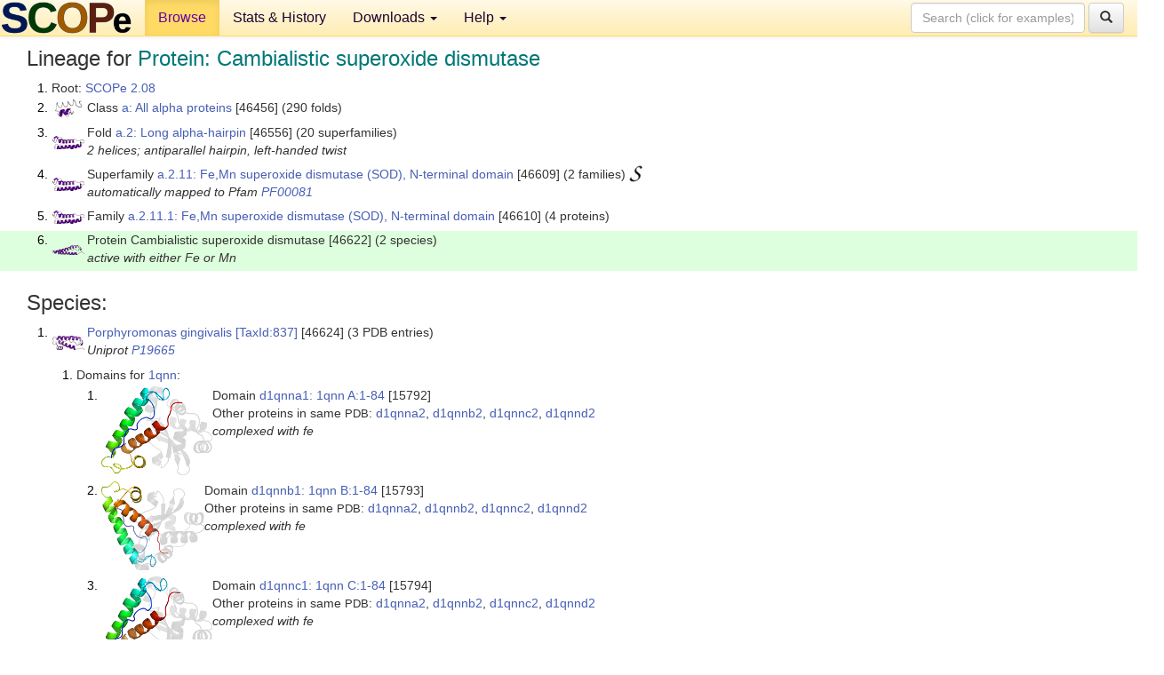

--- FILE ---
content_type: text/html; charset=UTF-8
request_url: http://scop.berkeley.edu/sunid=46622
body_size: 5107
content:
<!DOCTYPE html>
<html lang="en">
<head>
<meta charset="utf-8">
<meta http-equiv="X-UA-Compatible" content="IE=edge">
<meta name="viewport" content="width=device-width, initial-scale=1">
<!-- The 3 meta tags above must come first in the head, before other meta tags -->
<meta name="description" content="SCOPe 2.08: Protein: Cambialistic superoxide dismutase" >
<meta name="keywords" content="SCOP, SCOPe, ASTRAL, protein structure, evolution, domain, classification">
<title>SCOPe 2.08: Protein: Cambialistic superoxide dismutase</title>
<link rel="stylesheet" href="https://ajax.googleapis.com/ajax/libs/jqueryui/1.9.2/themes/smoothness/jquery-ui.css" type="text/css">
<LINK rel="stylesheet" href="http://scop.berkeley.edu/css/lightbox.css" type="text/css">
<!-- custom theme http://getbootstrap.com/customize/?id=c103b402850e953369f8  -->
<link rel="stylesheet" href="http://scop.berkeley.edu/css/bootstrap.min.css" type="text/css">
<link rel="stylesheet" href="http://scop.berkeley.edu/css/bootstrap-theme.min.css" type="text/css">
<LINK rel="stylesheet" href="http://scop.berkeley.edu/css/common.css" type="text/css">
<link rel="apple-touch-icon" sizes="180x180" href="/apple-touch-icon.png">
<link rel="icon" type="image/png" href="/favicon-32x32.png" sizes="32x32">
<link rel="icon" type="image/png" href="/favicon-16x16.png" sizes="16x16">
<link rel="manifest" href="/manifest.json">
<link rel="mask-icon" href="/safari-pinned-tab.svg" color="#5bbad5">
<meta name="theme-color" content="#ffffff">
<script src="http://scop.berkeley.edu/js/JSmol.min.js"></script>
<script src="https://ajax.googleapis.com/ajax/libs/jquery/1.9.1/jquery.min.js"></script>
<script src="https://ajax.googleapis.com/ajax/libs/jqueryui/1.9.2/jquery-ui.min.js"></script>
<script src="http://scop.berkeley.edu/js/lightbox.js"></script>
<script src="http://scop.berkeley.edu/js/jquery.cookie.js"></script>
<!--[if lt IE 9]>
  <script src="https://oss.maxcdn.com/html5shiv/3.7.2/html5shiv.min.js"></script>
  <script src="https://oss.maxcdn.com/respond/1.4.2/respond.min.js"></script>
<![endif]-->
<script src="http://scop.berkeley.edu/js/bootstrap.min.js"></script>
</head>
<body id="tab1">
       <nav class="navbar navbar-default navbar-fixed-top">
      <div class="container-fluid">
        <div class="navbar-header">
	  <button type="button" class="navbar-toggle collapsed" data-toggle="collapse" data-target="#navbar" aria-expanded="false" aria-controls="navbar">
	    <span class="sr-only">Toggle navigation</span>
	    <span class="icon-bar"></span>
	    <span class="icon-bar"></span>
	    <span class="icon-bar"></span>
	  </button>
	  <a class="navbar-brand" href="http://scop.berkeley.edu/">
          <img src="http://scop.berkeley.edu/images/scope_logo_new_36.png"
               width=146 height=36 alt="SCOPe"></a>
	</div> <!-- navbar-header -->
	<div id="navbar" class="collapse navbar-collapse">
	  <ul class="nav navbar-nav">
	    <li class="active">
              <a id="browseref"
                href="http://scop.berkeley.edu/ver=2.08">Browse</a>
            </li>
	    <li>
              <a href="http://scop.berkeley.edu/statistics/ver=2.08">Stats &amp; History</a>
	    </li>
            <li class="dropdown">
	      <a href="http://scop.berkeley.edu/downloads/ver=2.08" class="dropdown-toggle" data-toggle="dropdown" role="button" aria-haspopup="true" aria-expanded="false">Downloads <span class="caret"></span></a>
	      <ul class="dropdown-menu">
	        <li>
		  <a href="http://scop.berkeley.edu/astral/ver=2.08">ASTRAL Sequences &amp; Subsets</a>
	        </li>
	        <li>
	          <a href="http://scop.berkeley.edu/downloads/ver=2.08">Parseable Files &amp; Software</a>
	        </li>
	      </ul>
	    </li>
	    <li class="dropdown">
	      <a href="http://scop.berkeley.edu/help/ver=2.08" class="dropdown-toggle" data-toggle="dropdown" role="button" aria-haspopup="true" aria-expanded="false">Help <span class="caret"></span></a>
	      <ul class="dropdown-menu">
	        <li>
                  <a href="http://scop.berkeley.edu/help/ver=2.08">Online Documentation</a>
	        </li>
	        <li>
                  <a href="http://scop.berkeley.edu/references/ver=2.08">References</a>
	        </li>
	        <li>
                  <a href="http://scop.berkeley.edu/resources/ver=2.08">Related Resources</a>
	        </li>
	        <li>
                  <a href="http://scop.berkeley.edu/search/ver=2.08">Searching</a>
	        </li>
	        <li>
                  <a href="http://scop.berkeley.edu/about/ver=2.08">About</a>
	        </li>
	      </ul>
	    </li>
	  </ul>
          <form class="navbar-form navbar-right" role="search" method=GET action="http://scop.berkeley.edu/search/">
            <div class="form-group">
             <input type=hidden name=ver value="2.08">
             <input id="searchbox" type="text" class="form-control" placeholder="Search (click for examples) &rarr;" name="key">
            </div>
            <button type="submit" class="btn btn-default">
              <span class="glyphicon glyphicon-search" aria-hidden="true"></span>
            </button>
          </form>
        </div> <!-- navbar -->
      </div> <!-- nav container -->
    </nav>

        <div class="container-fluid">
    <div class="row">
    
<script>
$.cookie("lastBrowse", "http://scop.berkeley.edu/sunid=46622&page=1");
</script>

<script type="text/javascript">
// Code to support preview of domains from the same chain and other chains
$(document).ready(function(){ 
    $('#chain-context > .sunid').hover(function(){ 
    	var mainSunid = 2690051;
    	var sunid = $(this).attr('data-sunid');
    	var div1 = $('#chain-context > div[data-sunid='+mainSunid+']').get();		
		var div2 = $('#chain-context > div[data-sunid='+sunid+']').get();
		$(div1).hide();
		$(div2).show();
  }, function(){  
    	var mainSunid = 2690051;
    	var sunid = $(this).attr('data-sunid');
    	var div1 = $('#chain-context > div[data-sunid='+mainSunid+']').get();		
		var div2 = $('#chain-context > div[data-sunid='+sunid+']').get();
		$(div1).show();
		$(div2).hide();		
  });
  $('#pdb-context > .sunid').hover(function(){ 
    	var mainSunid = 2690051;
    	var sunid = $(this).attr('data-sunid');
    	var div1 = $('#pdb-context > div[data-sunid='+mainSunid+']').get();		
		var div2 = $('#pdb-context > div[data-sunid='+sunid+']').get();
		$(div1).hide();
		$(div2).show();
  }, function(){  
    	var mainSunid = 2690051;
    	var sunid = $(this).attr('data-sunid');
    	var div1 = $('#pdb-context > div[data-sunid='+mainSunid+']').get();		
		var div2 = $('#pdb-context > div[data-sunid='+sunid+']').get();
		$(div1).show();
		$(div2).hide();		
  });		
});
</script>

<div class="container-fluid compact">
<div class="col-md-12"><h3>Lineage for <span class="item">Protein: Cambialistic superoxide dismutase</span></h3>
<ol class="browse"><li>Root: <a href="http://scop.berkeley.edu/sunid=0" class="sunid" data-sunid="2685876"  >SCOPe 2.08</a>
<li><table><tr><td class="smallthumbbox"><img  style="display:inline-block;" src="thumbs/2.07/e6/d6e6oa_/dt.png" alt="2685877" width=30 height=20></td><td class="descbox">Class <a href="http://scop.berkeley.edu/sunid=46456" class="sunid" data-sunid="2685877"  >a: All alpha proteins</a> [46456] (290 folds)</td></tr></table>
<li><table><tr><td class="smallthumbbox"><img  style="display:inline-block;" src="thumbs/1.63/ix/d1ix9a1/dt.png" alt="2689745" width=36 height=15></td><td class="descbox">Fold <a href="http://scop.berkeley.edu/sunid=46556" class="sunid" data-sunid="2689745"  >a.2: Long alpha-hairpin</a> [46556] (20 superfamilies)<br>
<i>2 helices; antiparallel hairpin, left-handed twist</i></td></tr></table>
<li><table><tr><td class="smallthumbbox"><img  style="display:inline-block;" src="thumbs/1.63/ix/d1ix9a1/dt.png" alt="2690049" width=36 height=15></td><td class="descbox">Superfamily <a href="http://scop.berkeley.edu/sunid=46609" class="sunid" data-sunid="2690049"  >a.2.11: Fe,Mn superoxide dismutase (SOD), N-terminal domain</a> [46609] (2 families) <a href="//supfam.org/SUPERFAMILY/cgi-bin/scop.cgi?sunid=46609"><img class="superfam" src="http://scop.berkeley.edu/images/superfamily-s.gif" alt="(S)" title="link to Superfamily database"></a><br>
<i>automatically mapped to Pfam <a href="http://pfam.xfam.org/family?acc=PF00081">PF00081</a></i></td></tr></table>
<li><table><tr><td class="smallthumbbox"><img  style="display:inline-block;" src="thumbs/1.63/ix/d1ix9a1/dt.png" alt="2690050" width=36 height=15></td><td class="descbox">Family <a href="http://scop.berkeley.edu/sunid=46610" class="sunid" data-sunid="2690050"  >a.2.11.1: Fe,Mn superoxide dismutase (SOD), N-terminal domain</a> [46610] (4 proteins)</td></tr></table>
<li class ="result"><table><tr><td class="smallthumbbox"><img  style="display:inline-block;" src="thumbs/1.55/bs/d1bsma1/dt.png" alt="2690051" width=36 height=11></td><td class="descbox">Protein Cambialistic superoxide dismutase [46622] (2 species)<br>
<i>active with either Fe or Mn</i></td></tr></table>
</ol><p>
</div>
<div class="col-md-12 compact"><h3>Species:</h3>
<ol class="browse"><li><table><tr><td class="smallthumbbox"><a href="http://scop.berkeley.edu/sunid=46624" class="sunid" data-sunid="2690052"  ><img  style="display:inline-block;" src="thumbs/1.69/ue/d1uera1/dt.png" alt="2690052" width=36 height=16></a></td><td class="descbox"><a href="http://scop.berkeley.edu/sunid=46624" class="sunid" data-sunid="2690052"  >Porphyromonas gingivalis</a> <a href="//www.ncbi.nlm.nih.gov/Taxonomy/Browser/wwwtax.cgi?id=837">[TaxId:837]</a> [46624] (3 PDB entries)<br>
<i>Uniprot <a href="http://www.uniprot.org/uniprot/P19665">P19665</a></i></td></tr></table>
<ol class="browse">
<li>Domains for <a href="http://scop.berkeley.edu/pdb/code=1qnn">1qnn</a>:
<ol class="browse">
<li><table><tr><td><a href="http://scop.berkeley.edu/sunid=15792" class="sunid" data-sunid="2690061" title="d1qnna1: 1qnn A:1-84 from a.2.11.1 Cambialistic superoxide dismutase" ><img class="thumb" style="display:inline-block;" src="thumbs/2.07/qn/d1qnna1/cs.png" alt="2690061" width=125 height=100></a></td><td>Domain <a href="http://scop.berkeley.edu/sunid=15792" class="sunid" data-sunid="2690061" title="d1qnna1: 1qnn A:1-84 from a.2.11.1 Cambialistic superoxide dismutase" >d1qnna1: 1qnn A:1-84</a> [15792]<br>Other proteins in same <span class="dbplain">PDB</span>: <a href="http://scop.berkeley.edu/sunid=38755" class="sunid" data-sunid="2946014" title="d1qnna2: 1qnn A:85-191 from d.44.1.1 Cambialistic superoxide dismutase" >d1qnna2</a>, <a href="http://scop.berkeley.edu/sunid=38756" class="sunid" data-sunid="2946015" title="d1qnnb2: 1qnn B:85-191 from d.44.1.1 Cambialistic superoxide dismutase" >d1qnnb2</a>, <a href="http://scop.berkeley.edu/sunid=38757" class="sunid" data-sunid="2946016" title="d1qnnc2: 1qnn C:85-191 from d.44.1.1 Cambialistic superoxide dismutase" >d1qnnc2</a>, <a href="http://scop.berkeley.edu/sunid=38758" class="sunid" data-sunid="2946017" title="d1qnnd2: 1qnn D:85-191 from d.44.1.1 Cambialistic superoxide dismutase" >d1qnnd2</a><br>
<i>complexed with fe</i></td></tr></table>
<li><table><tr><td><a href="http://scop.berkeley.edu/sunid=15793" class="sunid" data-sunid="2690062" title="d1qnnb1: 1qnn B:1-84 from a.2.11.1 Cambialistic superoxide dismutase" ><img class="thumb" style="display:inline-block;" src="thumbs/2.07/qn/d1qnnb1/cs.png" alt="2690062" width=116 height=100></a></td><td>Domain <a href="http://scop.berkeley.edu/sunid=15793" class="sunid" data-sunid="2690062" title="d1qnnb1: 1qnn B:1-84 from a.2.11.1 Cambialistic superoxide dismutase" >d1qnnb1: 1qnn B:1-84</a> [15793]<br>Other proteins in same <span class="dbplain">PDB</span>: <a href="http://scop.berkeley.edu/sunid=38755" class="sunid" data-sunid="2946014" title="d1qnna2: 1qnn A:85-191 from d.44.1.1 Cambialistic superoxide dismutase" >d1qnna2</a>, <a href="http://scop.berkeley.edu/sunid=38756" class="sunid" data-sunid="2946015" title="d1qnnb2: 1qnn B:85-191 from d.44.1.1 Cambialistic superoxide dismutase" >d1qnnb2</a>, <a href="http://scop.berkeley.edu/sunid=38757" class="sunid" data-sunid="2946016" title="d1qnnc2: 1qnn C:85-191 from d.44.1.1 Cambialistic superoxide dismutase" >d1qnnc2</a>, <a href="http://scop.berkeley.edu/sunid=38758" class="sunid" data-sunid="2946017" title="d1qnnd2: 1qnn D:85-191 from d.44.1.1 Cambialistic superoxide dismutase" >d1qnnd2</a><br>
<i>complexed with fe</i></td></tr></table>
<li><table><tr><td><a href="http://scop.berkeley.edu/sunid=15794" class="sunid" data-sunid="2690063" title="d1qnnc1: 1qnn C:1-84 from a.2.11.1 Cambialistic superoxide dismutase" ><img class="thumb" style="display:inline-block;" src="thumbs/2.07/qn/d1qnnc1/cs.png" alt="2690063" width=125 height=100></a></td><td>Domain <a href="http://scop.berkeley.edu/sunid=15794" class="sunid" data-sunid="2690063" title="d1qnnc1: 1qnn C:1-84 from a.2.11.1 Cambialistic superoxide dismutase" >d1qnnc1: 1qnn C:1-84</a> [15794]<br>Other proteins in same <span class="dbplain">PDB</span>: <a href="http://scop.berkeley.edu/sunid=38755" class="sunid" data-sunid="2946014" title="d1qnna2: 1qnn A:85-191 from d.44.1.1 Cambialistic superoxide dismutase" >d1qnna2</a>, <a href="http://scop.berkeley.edu/sunid=38756" class="sunid" data-sunid="2946015" title="d1qnnb2: 1qnn B:85-191 from d.44.1.1 Cambialistic superoxide dismutase" >d1qnnb2</a>, <a href="http://scop.berkeley.edu/sunid=38757" class="sunid" data-sunid="2946016" title="d1qnnc2: 1qnn C:85-191 from d.44.1.1 Cambialistic superoxide dismutase" >d1qnnc2</a>, <a href="http://scop.berkeley.edu/sunid=38758" class="sunid" data-sunid="2946017" title="d1qnnd2: 1qnn D:85-191 from d.44.1.1 Cambialistic superoxide dismutase" >d1qnnd2</a><br>
<i>complexed with fe</i></td></tr></table>
<li><table><tr><td><a href="http://scop.berkeley.edu/sunid=15795" class="sunid" data-sunid="2690064" title="d1qnnd1: 1qnn D:2-84 from a.2.11.1 Cambialistic superoxide dismutase" ><img class="thumb" style="display:inline-block;" src="thumbs/2.07/qn/d1qnnd1/cs.png" alt="2690064" width=123 height=100></a></td><td>Domain <a href="http://scop.berkeley.edu/sunid=15795" class="sunid" data-sunid="2690064" title="d1qnnd1: 1qnn D:2-84 from a.2.11.1 Cambialistic superoxide dismutase" >d1qnnd1: 1qnn D:2-84</a> [15795]<br>Other proteins in same <span class="dbplain">PDB</span>: <a href="http://scop.berkeley.edu/sunid=38755" class="sunid" data-sunid="2946014" title="d1qnna2: 1qnn A:85-191 from d.44.1.1 Cambialistic superoxide dismutase" >d1qnna2</a>, <a href="http://scop.berkeley.edu/sunid=38756" class="sunid" data-sunid="2946015" title="d1qnnb2: 1qnn B:85-191 from d.44.1.1 Cambialistic superoxide dismutase" >d1qnnb2</a>, <a href="http://scop.berkeley.edu/sunid=38757" class="sunid" data-sunid="2946016" title="d1qnnc2: 1qnn C:85-191 from d.44.1.1 Cambialistic superoxide dismutase" >d1qnnc2</a>, <a href="http://scop.berkeley.edu/sunid=38758" class="sunid" data-sunid="2946017" title="d1qnnd2: 1qnn D:85-191 from d.44.1.1 Cambialistic superoxide dismutase" >d1qnnd2</a><br>
<i>complexed with fe</i></td></tr></table>
</ol>
<li>Domains for <a href="http://scop.berkeley.edu/pdb/code=1uer">1uer</a>:
<ol class="browse">
<li><table><tr><td><a href="http://scop.berkeley.edu/sunid=107790" class="sunid" data-sunid="2690053" title="d1uera1: 1uer A:1-84 from a.2.11.1 Cambialistic superoxide dismutase" ><img class="thumb" style="display:inline-block;" src="thumbs/1.69/ue/d1uera1/cs.png" alt="2690053" width=127 height=100></a></td><td>Domain <a href="http://scop.berkeley.edu/sunid=107790" class="sunid" data-sunid="2690053" title="d1uera1: 1uer A:1-84 from a.2.11.1 Cambialistic superoxide dismutase" >d1uera1: 1uer A:1-84</a> [107790]<br>Other proteins in same <span class="dbplain">PDB</span>: <a href="http://scop.berkeley.edu/sunid=107791" class="sunid" data-sunid="2946006" title="d1uera2: 1uer A:85-191 from d.44.1.1 Cambialistic superoxide dismutase" >d1uera2</a>, <a href="http://scop.berkeley.edu/sunid=107793" class="sunid" data-sunid="2946007" title="d1uerb2: 1uer B:285-391 from d.44.1.1 Cambialistic superoxide dismutase" >d1uerb2</a>, <a href="http://scop.berkeley.edu/sunid=107795" class="sunid" data-sunid="2946008" title="d1uerc2: 1uer C:485-591 from d.44.1.1 Cambialistic superoxide dismutase" >d1uerc2</a>, <a href="http://scop.berkeley.edu/sunid=107797" class="sunid" data-sunid="2946009" title="d1uerd2: 1uer D:685-791 from d.44.1.1 Cambialistic superoxide dismutase" >d1uerd2</a><br>
<i>complexed with fe</i></td></tr></table>
<li><table><tr><td><a href="http://scop.berkeley.edu/sunid=107792" class="sunid" data-sunid="2690054" title="d1uerb1: 1uer B:201-284 from a.2.11.1 Cambialistic superoxide dismutase" ><img class="thumb" style="display:inline-block;" src="thumbs/1.69/ue/d1uerb1/cs.png" alt="2690054" width=125 height=100></a></td><td>Domain <a href="http://scop.berkeley.edu/sunid=107792" class="sunid" data-sunid="2690054" title="d1uerb1: 1uer B:201-284 from a.2.11.1 Cambialistic superoxide dismutase" >d1uerb1: 1uer B:201-284</a> [107792]<br>Other proteins in same <span class="dbplain">PDB</span>: <a href="http://scop.berkeley.edu/sunid=107791" class="sunid" data-sunid="2946006" title="d1uera2: 1uer A:85-191 from d.44.1.1 Cambialistic superoxide dismutase" >d1uera2</a>, <a href="http://scop.berkeley.edu/sunid=107793" class="sunid" data-sunid="2946007" title="d1uerb2: 1uer B:285-391 from d.44.1.1 Cambialistic superoxide dismutase" >d1uerb2</a>, <a href="http://scop.berkeley.edu/sunid=107795" class="sunid" data-sunid="2946008" title="d1uerc2: 1uer C:485-591 from d.44.1.1 Cambialistic superoxide dismutase" >d1uerc2</a>, <a href="http://scop.berkeley.edu/sunid=107797" class="sunid" data-sunid="2946009" title="d1uerd2: 1uer D:685-791 from d.44.1.1 Cambialistic superoxide dismutase" >d1uerd2</a><br>
<i>complexed with fe</i></td></tr></table>
<li><table><tr><td><a href="http://scop.berkeley.edu/sunid=107794" class="sunid" data-sunid="2690055" title="d1uerc1: 1uer C:401-484 from a.2.11.1 Cambialistic superoxide dismutase" ><img class="thumb" style="display:inline-block;" src="thumbs/1.69/ue/d1uerc1/cs.png" alt="2690055" width=124 height=100></a></td><td>Domain <a href="http://scop.berkeley.edu/sunid=107794" class="sunid" data-sunid="2690055" title="d1uerc1: 1uer C:401-484 from a.2.11.1 Cambialistic superoxide dismutase" >d1uerc1: 1uer C:401-484</a> [107794]<br>Other proteins in same <span class="dbplain">PDB</span>: <a href="http://scop.berkeley.edu/sunid=107791" class="sunid" data-sunid="2946006" title="d1uera2: 1uer A:85-191 from d.44.1.1 Cambialistic superoxide dismutase" >d1uera2</a>, <a href="http://scop.berkeley.edu/sunid=107793" class="sunid" data-sunid="2946007" title="d1uerb2: 1uer B:285-391 from d.44.1.1 Cambialistic superoxide dismutase" >d1uerb2</a>, <a href="http://scop.berkeley.edu/sunid=107795" class="sunid" data-sunid="2946008" title="d1uerc2: 1uer C:485-591 from d.44.1.1 Cambialistic superoxide dismutase" >d1uerc2</a>, <a href="http://scop.berkeley.edu/sunid=107797" class="sunid" data-sunid="2946009" title="d1uerd2: 1uer D:685-791 from d.44.1.1 Cambialistic superoxide dismutase" >d1uerd2</a><br>
<i>complexed with fe</i></td></tr></table>
<li><table><tr><td><a href="http://scop.berkeley.edu/sunid=107796" class="sunid" data-sunid="2690056" title="d1uerd1: 1uer D:601-684 from a.2.11.1 Cambialistic superoxide dismutase" ><img class="thumb" style="display:inline-block;" src="thumbs/1.69/ue/d1uerd1/cs.png" alt="2690056" width=125 height=100></a></td><td>Domain <a href="http://scop.berkeley.edu/sunid=107796" class="sunid" data-sunid="2690056" title="d1uerd1: 1uer D:601-684 from a.2.11.1 Cambialistic superoxide dismutase" >d1uerd1: 1uer D:601-684</a> [107796]<br>Other proteins in same <span class="dbplain">PDB</span>: <a href="http://scop.berkeley.edu/sunid=107791" class="sunid" data-sunid="2946006" title="d1uera2: 1uer A:85-191 from d.44.1.1 Cambialistic superoxide dismutase" >d1uera2</a>, <a href="http://scop.berkeley.edu/sunid=107793" class="sunid" data-sunid="2946007" title="d1uerb2: 1uer B:285-391 from d.44.1.1 Cambialistic superoxide dismutase" >d1uerb2</a>, <a href="http://scop.berkeley.edu/sunid=107795" class="sunid" data-sunid="2946008" title="d1uerc2: 1uer C:485-591 from d.44.1.1 Cambialistic superoxide dismutase" >d1uerc2</a>, <a href="http://scop.berkeley.edu/sunid=107797" class="sunid" data-sunid="2946009" title="d1uerd2: 1uer D:685-791 from d.44.1.1 Cambialistic superoxide dismutase" >d1uerd2</a><br>
<i>complexed with fe</i></td></tr></table>
</ol>
<li>Domains for <a href="http://scop.berkeley.edu/pdb/code=1ues">1ues</a>:
<ol class="browse">
<li><table><tr><td><a href="http://scop.berkeley.edu/sunid=107798" class="sunid" data-sunid="2690057" title="d1uesa1: 1ues A:1-84 from a.2.11.1 Cambialistic superoxide dismutase" ><img class="thumb" style="display:inline-block;" src="thumbs/1.69/ue/d1uesa1/cs.png" alt="2690057" width=126 height=100></a></td><td>Domain <a href="http://scop.berkeley.edu/sunid=107798" class="sunid" data-sunid="2690057" title="d1uesa1: 1ues A:1-84 from a.2.11.1 Cambialistic superoxide dismutase" >d1uesa1: 1ues A:1-84</a> [107798]<br>Other proteins in same <span class="dbplain">PDB</span>: <a href="http://scop.berkeley.edu/sunid=107799" class="sunid" data-sunid="2946010" title="d1uesa2: 1ues A:85-191 from d.44.1.1 Cambialistic superoxide dismutase" >d1uesa2</a>, <a href="http://scop.berkeley.edu/sunid=107801" class="sunid" data-sunid="2946011" title="d1uesb2: 1ues B:285-391 from d.44.1.1 Cambialistic superoxide dismutase" >d1uesb2</a>, <a href="http://scop.berkeley.edu/sunid=107803" class="sunid" data-sunid="2946012" title="d1uesc2: 1ues C:485-591 from d.44.1.1 Cambialistic superoxide dismutase" >d1uesc2</a>, <a href="http://scop.berkeley.edu/sunid=107805" class="sunid" data-sunid="2946013" title="d1uesd2: 1ues D:685-791 from d.44.1.1 Cambialistic superoxide dismutase" >d1uesd2</a><br>
<i>complexed with mn</i></td></tr></table>
<li><table><tr><td><a href="http://scop.berkeley.edu/sunid=107800" class="sunid" data-sunid="2690058" title="d1uesb1: 1ues B:201-284 from a.2.11.1 Cambialistic superoxide dismutase" ><img class="thumb" style="display:inline-block;" src="thumbs/1.69/ue/d1uesb1/cs.png" alt="2690058" width=124 height=100></a></td><td>Domain <a href="http://scop.berkeley.edu/sunid=107800" class="sunid" data-sunid="2690058" title="d1uesb1: 1ues B:201-284 from a.2.11.1 Cambialistic superoxide dismutase" >d1uesb1: 1ues B:201-284</a> [107800]<br>Other proteins in same <span class="dbplain">PDB</span>: <a href="http://scop.berkeley.edu/sunid=107799" class="sunid" data-sunid="2946010" title="d1uesa2: 1ues A:85-191 from d.44.1.1 Cambialistic superoxide dismutase" >d1uesa2</a>, <a href="http://scop.berkeley.edu/sunid=107801" class="sunid" data-sunid="2946011" title="d1uesb2: 1ues B:285-391 from d.44.1.1 Cambialistic superoxide dismutase" >d1uesb2</a>, <a href="http://scop.berkeley.edu/sunid=107803" class="sunid" data-sunid="2946012" title="d1uesc2: 1ues C:485-591 from d.44.1.1 Cambialistic superoxide dismutase" >d1uesc2</a>, <a href="http://scop.berkeley.edu/sunid=107805" class="sunid" data-sunid="2946013" title="d1uesd2: 1ues D:685-791 from d.44.1.1 Cambialistic superoxide dismutase" >d1uesd2</a><br>
<i>complexed with mn</i></td></tr></table>
<li><table><tr><td><a href="http://scop.berkeley.edu/sunid=107802" class="sunid" data-sunid="2690059" title="d1uesc1: 1ues C:401-484 from a.2.11.1 Cambialistic superoxide dismutase" ><img class="thumb" style="display:inline-block;" src="thumbs/1.69/ue/d1uesc1/cs.png" alt="2690059" width=131 height=100></a></td><td>Domain <a href="http://scop.berkeley.edu/sunid=107802" class="sunid" data-sunid="2690059" title="d1uesc1: 1ues C:401-484 from a.2.11.1 Cambialistic superoxide dismutase" >d1uesc1: 1ues C:401-484</a> [107802]<br>Other proteins in same <span class="dbplain">PDB</span>: <a href="http://scop.berkeley.edu/sunid=107799" class="sunid" data-sunid="2946010" title="d1uesa2: 1ues A:85-191 from d.44.1.1 Cambialistic superoxide dismutase" >d1uesa2</a>, <a href="http://scop.berkeley.edu/sunid=107801" class="sunid" data-sunid="2946011" title="d1uesb2: 1ues B:285-391 from d.44.1.1 Cambialistic superoxide dismutase" >d1uesb2</a>, <a href="http://scop.berkeley.edu/sunid=107803" class="sunid" data-sunid="2946012" title="d1uesc2: 1ues C:485-591 from d.44.1.1 Cambialistic superoxide dismutase" >d1uesc2</a>, <a href="http://scop.berkeley.edu/sunid=107805" class="sunid" data-sunid="2946013" title="d1uesd2: 1ues D:685-791 from d.44.1.1 Cambialistic superoxide dismutase" >d1uesd2</a><br>
<i>complexed with mn</i></td></tr></table>
<li><table><tr><td><a href="http://scop.berkeley.edu/sunid=107804" class="sunid" data-sunid="2690060" title="d1uesd1: 1ues D:601-684 from a.2.11.1 Cambialistic superoxide dismutase" ><img class="thumb" style="display:inline-block;" src="thumbs/1.69/ue/d1uesd1/cs.png" alt="2690060" width=122 height=100></a></td><td>Domain <a href="http://scop.berkeley.edu/sunid=107804" class="sunid" data-sunid="2690060" title="d1uesd1: 1ues D:601-684 from a.2.11.1 Cambialistic superoxide dismutase" >d1uesd1: 1ues D:601-684</a> [107804]<br>Other proteins in same <span class="dbplain">PDB</span>: <a href="http://scop.berkeley.edu/sunid=107799" class="sunid" data-sunid="2946010" title="d1uesa2: 1ues A:85-191 from d.44.1.1 Cambialistic superoxide dismutase" >d1uesa2</a>, <a href="http://scop.berkeley.edu/sunid=107801" class="sunid" data-sunid="2946011" title="d1uesb2: 1ues B:285-391 from d.44.1.1 Cambialistic superoxide dismutase" >d1uesb2</a>, <a href="http://scop.berkeley.edu/sunid=107803" class="sunid" data-sunid="2946012" title="d1uesc2: 1ues C:485-591 from d.44.1.1 Cambialistic superoxide dismutase" >d1uesc2</a>, <a href="http://scop.berkeley.edu/sunid=107805" class="sunid" data-sunid="2946013" title="d1uesd2: 1ues D:685-791 from d.44.1.1 Cambialistic superoxide dismutase" >d1uesd2</a><br>
<i>complexed with mn</i></td></tr></table>
</ol>
</ol>
<li><table><tr><td class="smallthumbbox"><a href="http://scop.berkeley.edu/sunid=46623" class="sunid" data-sunid="2690065"  ><img  style="display:inline-block;" src="thumbs/1.55/bs/d1bsma1/dt.png" alt="2690065" width=36 height=11></a></td><td class="descbox"><a href="http://scop.berkeley.edu/sunid=46623" class="sunid" data-sunid="2690065"  >Propionibacterium shermanii</a> <a href="//www.ncbi.nlm.nih.gov/Taxonomy/Browser/wwwtax.cgi?id=1752">[TaxId:1752]</a> [46623] (6 PDB entries)</td></tr></table>
<ol class="browse">
<li>Domains for <a href="http://scop.berkeley.edu/pdb/code=1ar4">1ar4</a>:
<ol class="browse">
<li><table><tr><td><a href="http://scop.berkeley.edu/sunid=15788" class="sunid" data-sunid="2690072" title="d1ar4a1: 1ar4 A:1-86 from a.2.11.1 Cambialistic superoxide dismutase" ><img class="thumb" style="display:inline-block;" src="thumbs/1.55/ar/d1ar4a1/cs.png" alt="2690072" width=134 height=100></a></td><td>Domain <a href="http://scop.berkeley.edu/sunid=15788" class="sunid" data-sunid="2690072" title="d1ar4a1: 1ar4 A:1-86 from a.2.11.1 Cambialistic superoxide dismutase" >d1ar4a1: 1ar4 A:1-86</a> [15788]<br>Other proteins in same <span class="dbplain">PDB</span>: <a href="http://scop.berkeley.edu/sunid=38751" class="sunid" data-sunid="2946025" title="d1ar4a2: 1ar4 A:87-201 from d.44.1.1 Cambialistic superoxide dismutase" >d1ar4a2</a>, <a href="http://scop.berkeley.edu/sunid=38752" class="sunid" data-sunid="2946026" title="d1ar4b2: 1ar4 B:87-201 from d.44.1.1 Cambialistic superoxide dismutase" >d1ar4b2</a><br>
<i>complexed with mn</i></td></tr></table>
<li><table><tr><td><a href="http://scop.berkeley.edu/sunid=15789" class="sunid" data-sunid="2690073" title="d1ar4b1: 1ar4 B:1-86 from a.2.11.1 Cambialistic superoxide dismutase" ><img class="thumb" style="display:inline-block;" src="thumbs/1.73/ar/d1ar4b1/cs.png" alt="2690073" width=134 height=100></a></td><td>Domain <a href="http://scop.berkeley.edu/sunid=15789" class="sunid" data-sunid="2690073" title="d1ar4b1: 1ar4 B:1-86 from a.2.11.1 Cambialistic superoxide dismutase" >d1ar4b1: 1ar4 B:1-86</a> [15789]<br>Other proteins in same <span class="dbplain">PDB</span>: <a href="http://scop.berkeley.edu/sunid=38751" class="sunid" data-sunid="2946025" title="d1ar4a2: 1ar4 A:87-201 from d.44.1.1 Cambialistic superoxide dismutase" >d1ar4a2</a>, <a href="http://scop.berkeley.edu/sunid=38752" class="sunid" data-sunid="2946026" title="d1ar4b2: 1ar4 B:87-201 from d.44.1.1 Cambialistic superoxide dismutase" >d1ar4b2</a><br>
<i>complexed with mn</i></td></tr></table>
</ol>
<li>Domains for <a href="http://scop.berkeley.edu/pdb/code=1ar5">1ar5</a>:
<ol class="browse">
<li><table><tr><td><a href="http://scop.berkeley.edu/sunid=15786" class="sunid" data-sunid="2690070" title="d1ar5a1: 1ar5 A:1-86 from a.2.11.1 Cambialistic superoxide dismutase" ><img class="thumb" style="display:inline-block;" src="thumbs/1.55/ar/d1ar5a1/cs.png" alt="2690070" width=134 height=100></a></td><td>Domain <a href="http://scop.berkeley.edu/sunid=15786" class="sunid" data-sunid="2690070" title="d1ar5a1: 1ar5 A:1-86 from a.2.11.1 Cambialistic superoxide dismutase" >d1ar5a1: 1ar5 A:1-86</a> [15786]<br>Other proteins in same <span class="dbplain">PDB</span>: <a href="http://scop.berkeley.edu/sunid=38749" class="sunid" data-sunid="2946023" title="d1ar5a2: 1ar5 A:87-201 from d.44.1.1 Cambialistic superoxide dismutase" >d1ar5a2</a>, <a href="http://scop.berkeley.edu/sunid=38750" class="sunid" data-sunid="2946024" title="d1ar5b2: 1ar5 B:87-201 from d.44.1.1 Cambialistic superoxide dismutase" >d1ar5b2</a><br>
<i>complexed with fe</i></td></tr></table>
<li><table><tr><td><a href="http://scop.berkeley.edu/sunid=15787" class="sunid" data-sunid="2690071" title="d1ar5b1: 1ar5 B:1-86 from a.2.11.1 Cambialistic superoxide dismutase" ><img class="thumb" style="display:inline-block;" src="thumbs/1.73/ar/d1ar5b1/cs.png" alt="2690071" width=137 height=100></a></td><td>Domain <a href="http://scop.berkeley.edu/sunid=15787" class="sunid" data-sunid="2690071" title="d1ar5b1: 1ar5 B:1-86 from a.2.11.1 Cambialistic superoxide dismutase" >d1ar5b1: 1ar5 B:1-86</a> [15787]<br>Other proteins in same <span class="dbplain">PDB</span>: <a href="http://scop.berkeley.edu/sunid=38749" class="sunid" data-sunid="2946023" title="d1ar5a2: 1ar5 A:87-201 from d.44.1.1 Cambialistic superoxide dismutase" >d1ar5a2</a>, <a href="http://scop.berkeley.edu/sunid=38750" class="sunid" data-sunid="2946024" title="d1ar5b2: 1ar5 B:87-201 from d.44.1.1 Cambialistic superoxide dismutase" >d1ar5b2</a><br>
<i>complexed with fe</i></td></tr></table>
</ol>
<li>Domains for <a href="http://scop.berkeley.edu/pdb/code=1avm">1avm</a>:
<ol class="browse">
<li><table><tr><td><a href="http://scop.berkeley.edu/sunid=15782" class="sunid" data-sunid="2690076" title="d1avma1: 1avm A:1-86 from a.2.11.1 Cambialistic superoxide dismutase" ><img class="thumb" style="display:inline-block;" src="thumbs/1.55/av/d1avma1/cs.png" alt="2690076" width=139 height=100></a></td><td>Domain <a href="http://scop.berkeley.edu/sunid=15782" class="sunid" data-sunid="2690076" title="d1avma1: 1avm A:1-86 from a.2.11.1 Cambialistic superoxide dismutase" >d1avma1: 1avm A:1-86</a> [15782]<br>Other proteins in same <span class="dbplain">PDB</span>: <a href="http://scop.berkeley.edu/sunid=38745" class="sunid" data-sunid="2946029" title="d1avma2: 1avm A:87-201 from d.44.1.1 Cambialistic superoxide dismutase" >d1avma2</a>, <a href="http://scop.berkeley.edu/sunid=38746" class="sunid" data-sunid="2946030" title="d1avmb2: 1avm B:87-201 from d.44.1.1 Cambialistic superoxide dismutase" >d1avmb2</a><br>
<i>complexed with azi, fe</i></td></tr></table>
<li><table><tr><td><a href="http://scop.berkeley.edu/sunid=15783" class="sunid" data-sunid="2690077" title="d1avmb1: 1avm B:1-86 from a.2.11.1 Cambialistic superoxide dismutase" ><img class="thumb" style="display:inline-block;" src="thumbs/1.73/av/d1avmb1/cs.png" alt="2690077" width=138 height=100></a></td><td>Domain <a href="http://scop.berkeley.edu/sunid=15783" class="sunid" data-sunid="2690077" title="d1avmb1: 1avm B:1-86 from a.2.11.1 Cambialistic superoxide dismutase" >d1avmb1: 1avm B:1-86</a> [15783]<br>Other proteins in same <span class="dbplain">PDB</span>: <a href="http://scop.berkeley.edu/sunid=38745" class="sunid" data-sunid="2946029" title="d1avma2: 1avm A:87-201 from d.44.1.1 Cambialistic superoxide dismutase" >d1avma2</a>, <a href="http://scop.berkeley.edu/sunid=38746" class="sunid" data-sunid="2946030" title="d1avmb2: 1avm B:87-201 from d.44.1.1 Cambialistic superoxide dismutase" >d1avmb2</a><br>
<i>complexed with azi, fe</i></td></tr></table>
</ol>
<li>Domains for <a href="http://scop.berkeley.edu/pdb/code=1bs3">1bs3</a>:
<ol class="browse">
<li><table><tr><td><a href="http://scop.berkeley.edu/sunid=15784" class="sunid" data-sunid="2690068" title="d1bs3a1: 1bs3 A:1-86 from a.2.11.1 Cambialistic superoxide dismutase" ><img class="thumb" style="display:inline-block;" src="thumbs/1.55/bs/d1bs3a1/cs.png" alt="2690068" width=138 height=100></a></td><td>Domain <a href="http://scop.berkeley.edu/sunid=15784" class="sunid" data-sunid="2690068" title="d1bs3a1: 1bs3 A:1-86 from a.2.11.1 Cambialistic superoxide dismutase" >d1bs3a1: 1bs3 A:1-86</a> [15784]<br>Other proteins in same <span class="dbplain">PDB</span>: <a href="http://scop.berkeley.edu/sunid=38747" class="sunid" data-sunid="2946021" title="d1bs3a2: 1bs3 A:87-201 from d.44.1.1 Cambialistic superoxide dismutase" >d1bs3a2</a>, <a href="http://scop.berkeley.edu/sunid=38748" class="sunid" data-sunid="2946022" title="d1bs3b2: 1bs3 B:87-201 from d.44.1.1 Cambialistic superoxide dismutase" >d1bs3b2</a><br>
<i>complexed with f, fe</i></td></tr></table>
<li><table><tr><td><a href="http://scop.berkeley.edu/sunid=15785" class="sunid" data-sunid="2690069" title="d1bs3b1: 1bs3 B:1-86 from a.2.11.1 Cambialistic superoxide dismutase" ><img class="thumb" style="display:inline-block;" src="thumbs/1.73/bs/d1bs3b1/cs.png" alt="2690069" width=138 height=100></a></td><td>Domain <a href="http://scop.berkeley.edu/sunid=15785" class="sunid" data-sunid="2690069" title="d1bs3b1: 1bs3 B:1-86 from a.2.11.1 Cambialistic superoxide dismutase" >d1bs3b1: 1bs3 B:1-86</a> [15785]<br>Other proteins in same <span class="dbplain">PDB</span>: <a href="http://scop.berkeley.edu/sunid=38747" class="sunid" data-sunid="2946021" title="d1bs3a2: 1bs3 A:87-201 from d.44.1.1 Cambialistic superoxide dismutase" >d1bs3a2</a>, <a href="http://scop.berkeley.edu/sunid=38748" class="sunid" data-sunid="2946022" title="d1bs3b2: 1bs3 B:87-201 from d.44.1.1 Cambialistic superoxide dismutase" >d1bs3b2</a><br>
<i>complexed with f, fe</i></td></tr></table>
</ol>
<li>Domains for <a href="http://scop.berkeley.edu/pdb/code=1bsm">1bsm</a>:
<ol class="browse">
<li><table><tr><td><a href="http://scop.berkeley.edu/sunid=15780" class="sunid" data-sunid="2690066" title="d1bsma1: 1bsm A:1-86 from a.2.11.1 Cambialistic superoxide dismutase" ><img class="thumb" style="display:inline-block;" src="thumbs/1.55/bs/d1bsma1/cs.png" alt="2690066" width=138 height=100></a></td><td>Domain <a href="http://scop.berkeley.edu/sunid=15780" class="sunid" data-sunid="2690066" title="d1bsma1: 1bsm A:1-86 from a.2.11.1 Cambialistic superoxide dismutase" >d1bsma1: 1bsm A:1-86</a> [15780]<br>Other proteins in same <span class="dbplain">PDB</span>: <a href="http://scop.berkeley.edu/sunid=38743" class="sunid" data-sunid="2946019" title="d1bsma2: 1bsm A:87-201 from d.44.1.1 Cambialistic superoxide dismutase" >d1bsma2</a>, <a href="http://scop.berkeley.edu/sunid=38744" class="sunid" data-sunid="2946020" title="d1bsmb2: 1bsm B:87-201 from d.44.1.1 Cambialistic superoxide dismutase" >d1bsmb2</a><br>
<i>complexed with fe</i></td></tr></table>
<li><table><tr><td><a href="http://scop.berkeley.edu/sunid=15781" class="sunid" data-sunid="2690067" title="d1bsmb1: 1bsm B:1-86 from a.2.11.1 Cambialistic superoxide dismutase" ><img class="thumb" style="display:inline-block;" src="thumbs/1.73/bs/d1bsmb1/cs.png" alt="2690067" width=131 height=100></a></td><td>Domain <a href="http://scop.berkeley.edu/sunid=15781" class="sunid" data-sunid="2690067" title="d1bsmb1: 1bsm B:1-86 from a.2.11.1 Cambialistic superoxide dismutase" >d1bsmb1: 1bsm B:1-86</a> [15781]<br>Other proteins in same <span class="dbplain">PDB</span>: <a href="http://scop.berkeley.edu/sunid=38743" class="sunid" data-sunid="2946019" title="d1bsma2: 1bsm A:87-201 from d.44.1.1 Cambialistic superoxide dismutase" >d1bsma2</a>, <a href="http://scop.berkeley.edu/sunid=38744" class="sunid" data-sunid="2946020" title="d1bsmb2: 1bsm B:87-201 from d.44.1.1 Cambialistic superoxide dismutase" >d1bsmb2</a><br>
<i>complexed with fe</i></td></tr></table>
</ol>
<li>Domains for <a href="http://scop.berkeley.edu/pdb/code=1bt8">1bt8</a>:
<ol class="browse">
<li><table><tr><td><a href="http://scop.berkeley.edu/sunid=15790" class="sunid" data-sunid="2690074" title="d1bt8a1: 1bt8 A:1-86 from a.2.11.1 Cambialistic superoxide dismutase" ><img class="thumb" style="display:inline-block;" src="thumbs/1.55/bt/d1bt8a1/cs.png" alt="2690074" width=139 height=100></a></td><td>Domain <a href="http://scop.berkeley.edu/sunid=15790" class="sunid" data-sunid="2690074" title="d1bt8a1: 1bt8 A:1-86 from a.2.11.1 Cambialistic superoxide dismutase" >d1bt8a1: 1bt8 A:1-86</a> [15790]<br>Other proteins in same <span class="dbplain">PDB</span>: <a href="http://scop.berkeley.edu/sunid=38753" class="sunid" data-sunid="2946027" title="d1bt8a2: 1bt8 A:87-201 from d.44.1.1 Cambialistic superoxide dismutase" >d1bt8a2</a>, <a href="http://scop.berkeley.edu/sunid=38754" class="sunid" data-sunid="2946028" title="d1bt8b2: 1bt8 B:87-201 from d.44.1.1 Cambialistic superoxide dismutase" >d1bt8b2</a><br>
<i>complexed with fe</i></td></tr></table>
<li><table><tr><td><a href="http://scop.berkeley.edu/sunid=15791" class="sunid" data-sunid="2690075" title="d1bt8b1: 1bt8 B:1-86 from a.2.11.1 Cambialistic superoxide dismutase" ><img class="thumb" style="display:inline-block;" src="thumbs/1.73/bt/d1bt8b1/cs.png" alt="2690075" width=140 height=100></a></td><td>Domain <a href="http://scop.berkeley.edu/sunid=15791" class="sunid" data-sunid="2690075" title="d1bt8b1: 1bt8 B:1-86 from a.2.11.1 Cambialistic superoxide dismutase" >d1bt8b1: 1bt8 B:1-86</a> [15791]<br>Other proteins in same <span class="dbplain">PDB</span>: <a href="http://scop.berkeley.edu/sunid=38753" class="sunid" data-sunid="2946027" title="d1bt8a2: 1bt8 A:87-201 from d.44.1.1 Cambialistic superoxide dismutase" >d1bt8a2</a>, <a href="http://scop.berkeley.edu/sunid=38754" class="sunid" data-sunid="2946028" title="d1bt8b2: 1bt8 B:87-201 from d.44.1.1 Cambialistic superoxide dismutase" >d1bt8b2</a><br>
<i>complexed with fe</i></td></tr></table>
</ol>
</ol>
</ol><p>
<h3>More info for <span class="item">Protein Cambialistic superoxide dismutase from a.2.11.1: Fe,Mn superoxide dismutase (SOD), N-terminal domain</span></h3>
<p><p><b>Timeline for Protein Cambialistic superoxide dismutase from a.2.11.1: Fe,Mn superoxide dismutase (SOD), N-terminal domain</b>:<ul class="compact">
<li>Protein Cambialistic superoxide dismutase from a.2.11.1: Fe,Mn superoxide dismutase (SOD), N-terminal domain <a href="http://scop.berkeley.edu/sunid=46622&ver=1.55" class="sunid" data-sunid="897"  >first appeared (with stable ids) in SCOP 1.55</a><br>
<li>Protein Cambialistic superoxide dismutase from a.2.11.1: Fe,Mn superoxide dismutase (SOD), N-terminal domain <a href="http://scop.berkeley.edu/sunid=46622&ver=2.07" class="sunid" data-sunid="2303513"  >appears in SCOPe 2.07</a><br>
</ul>
</div>
</div>
    </div>
    <div class="row">
      <footer>
    SCOPe: Structural Classification of Proteins &mdash; extended.  Release 2.08 (updated 2023-01-06, stable release September 2021)
   
      <address>
	 	         References: <font size=-1>
		 Fox NK, Brenner SE, Chandonia JM. 2014.
    <a href="http://nar.oxfordjournals.org/content/42/D1/D304.long">
    <i>Nucleic Acids Research 42</i>:D304-309</a>. doi: 10.1093/nar/gkt1240.
		 <br>
Chandonia JM, Guan L, Lin S, Yu C, Fox NK, Brenner SE. 2022.
    <a href="https://academic.oup.com/nar/article/50/D1/D553/6447236">
    <i>Nucleic Acids Research 50</i>:D553–559</a>. doi: 10.1093/nar/gkab1054.
                  <a href="http://scop.berkeley.edu/references/ver=2.08">(citing information)</a></font>
<br>
		 Copyright &#169; 1994-2023 The <span class="dbbold">SCOP</span>
		    and <span class="dbbold">SCOPe</span>
                    authors<br>
                    scope@compbio.berkeley.edu
	       </address>
      </footer>
    </div>
  </div>
</body>
</html>
